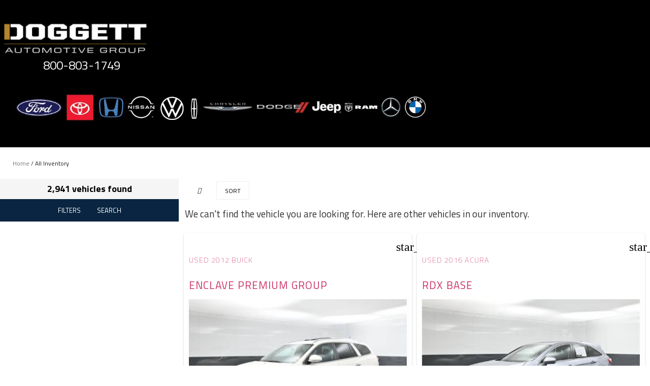

--- FILE ---
content_type: text/css
request_url: https://images.jazelc.com/uploads/doggettautogroup-m2en/jzl_elementor/post-2-1763415834.css
body_size: 462
content:
.elementor-kit-2{--e-global-color-primary:#000000;--e-global-color-secondary:#121212;--e-global-color-text:#000000;--e-global-color-accent:#B3842D;--e-global-color-75d2eb73:#000;--e-global-color-16766d08:#FFF;--e-global-color-671dc30d:#9F7102;--e-global-color-663d3ba0:#000000;--e-global-typography-primary-font-family:"Roboto";--e-global-typography-primary-font-weight:600;--e-global-typography-secondary-font-family:"Roboto Slab";--e-global-typography-secondary-font-weight:400;--e-global-typography-text-font-family:"Roboto";--e-global-typography-text-font-weight:400;--e-global-typography-accent-font-family:"Roboto";--e-global-typography-accent-font-weight:500;font-family:"Titillium Web", Sans-serif;font-size:16px;line-height:1.5em;}.elementor-kit-2 h1{font-family:"Titillium Web", Sans-serif;font-size:42px;font-weight:600;text-transform:uppercase;letter-spacing:1px;}.elementor-kit-2 h2{font-family:"Titillium Web", Sans-serif;font-size:32px;font-weight:600;text-transform:uppercase;letter-spacing:1px;}.elementor-kit-2 h3{font-family:"Titillium Web", Sans-serif;font-size:22px;font-weight:500;text-transform:uppercase;letter-spacing:1px;}.elementor-kit-2 button,.elementor-kit-2 input[type="button"],.elementor-kit-2 input[type="submit"],.elementor-kit-2 .elementor-button{font-weight:600;letter-spacing:1px;color:var( --e-global-color-16766d08 );background-color:var( --e-global-color-accent );border-radius:0px 0px 0px 0px;}.elementor-kit-2 button:hover,.elementor-kit-2 button:focus,.elementor-kit-2 input[type="button"]:hover,.elementor-kit-2 input[type="button"]:focus,.elementor-kit-2 input[type="submit"]:hover,.elementor-kit-2 input[type="submit"]:focus,.elementor-kit-2 .elementor-button:hover,.elementor-kit-2 .elementor-button:focus{color:var( --e-global-color-16766d08 );background-color:var( --e-global-color-671dc30d );border-radius:0px 0px 0px 0px;}.elementor-section.elementor-section-boxed > .elementor-container{max-width:1440px;}.e-con{--container-max-width:1440px;}{}h1.entry-title{display:var(--page-title-display);}.elementor-kit-2 e-page-transition{background-color:#FFBC7D;}@media(max-width:1024px){.elementor-section.elementor-section-boxed > .elementor-container{max-width:1024px;}.e-con{--container-max-width:1024px;}}@media(max-width:767px){.elementor-kit-2 h1{font-size:36px;}.elementor-kit-2 h2{font-size:28px;}.elementor-kit-2 h3{font-size:20px;}.elementor-section.elementor-section-boxed > .elementor-container{max-width:767px;}.e-con{--container-max-width:767px;}}

--- FILE ---
content_type: text/css
request_url: https://images.jazelc.com/uploads/doggettautogroup-m2en/jzl_elementor/post-47-1763415837.css
body_size: 186
content:
.elementor-47 .elementor-element.elementor-element-6005f30:not(.elementor-motion-effects-element-type-background), .elementor-47 .elementor-element.elementor-element-6005f30 > .elementor-motion-effects-container > .elementor-motion-effects-layer{background-color:#000000;}.elementor-47 .elementor-element.elementor-element-6005f30{border-style:solid;border-width:1px 0px 0px 0px;border-color:#9F7102;transition:background 0.3s, border 0.3s, border-radius 0.3s, box-shadow 0.3s;}.elementor-47 .elementor-element.elementor-element-6005f30 > .elementor-background-overlay{transition:background 0.3s, border-radius 0.3s, opacity 0.3s;}.elementor-47 .elementor-element.elementor-element-6005f30 a{color:#D79C0E;}.elementor-47 .elementor-element.elementor-element-aeeb6d5 .elementor-icon-list-icon i{transition:color 0.3s;}.elementor-47 .elementor-element.elementor-element-aeeb6d5 .elementor-icon-list-icon svg{transition:fill 0.3s;}.elementor-47 .elementor-element.elementor-element-aeeb6d5{--e-icon-list-icon-size:14px;--icon-vertical-offset:0px;}.elementor-47 .elementor-element.elementor-element-aeeb6d5 .elementor-icon-list-item > .elementor-icon-list-text, .elementor-47 .elementor-element.elementor-element-aeeb6d5 .elementor-icon-list-item > a{font-size:14px;}.elementor-47 .elementor-element.elementor-element-aeeb6d5 .elementor-icon-list-text{color:#FFFFFF;transition:color 0.3s;}

--- FILE ---
content_type: text/css
request_url: https://tags.srv.stackadapt.com/sa.css
body_size: -11
content:
:root {
    --sa-uid: '0-36a58eab-35bf-52c2-7a9b-5a30b5950d42';
}

--- FILE ---
content_type: text/plain; charset=utf-8
request_url: https://tags.srv.stackadapt.com/saq_pxl?uid=TzT8KydKpwVqv7-bNh9x_g&is_js=true&landing_url=https%3A%2F%2Fwww.doggettautogroup.com%2Finventory%2Fall-vehicles%2Fmissing-vehicle%2F&t=All%20Inventory%20-%20Doggett%20Automotive%20Group&tip=txVhTtn9nMA4REGzlwVX0dABEJCmv34GfWQTmM510nM&host=https%3A%2F%2Fwww.doggettautogroup.com&l_src=&l_src_d=&u_src=&u_src_d=&shop=false&sa-user-id-v3=s%253AAQAKINuCQ0QABaqqys487vHfKBBRuJVYbQLyUxIpvGTlEO6YELcBGAQgvOu8ywYwAToE_kXKCEIEtk6EJQ.I0lBR1fNKCx0L4Jb2sU2QSXYDeHhhyCYzdZ5PF4%252FxXI&sa-user-id-v2=s%253ANqWOqzW_UsJ6m1owtZUNQgONFWg.XQbNAsIKl%252FolI6OQ6JNjytoqEp%252BLzrh6UK84pfIWHPU&sa-user-id=s%253A0-36a58eab-35bf-52c2-7a9b-5a30b5950d42.HOUGm2GR%252FUM6MpxqigMSzXJ9fUX3b7XCmy%252FfvtSX3xE
body_size: 38
content:
{"conversion_tracker_uids":["7mjsPHHOYu7JD1ZE6YGKXn"],"retargeting_tracker_uids":["UNdY1cifPBaCocAwaputWE"],"lookalike_tracker_uids":null}